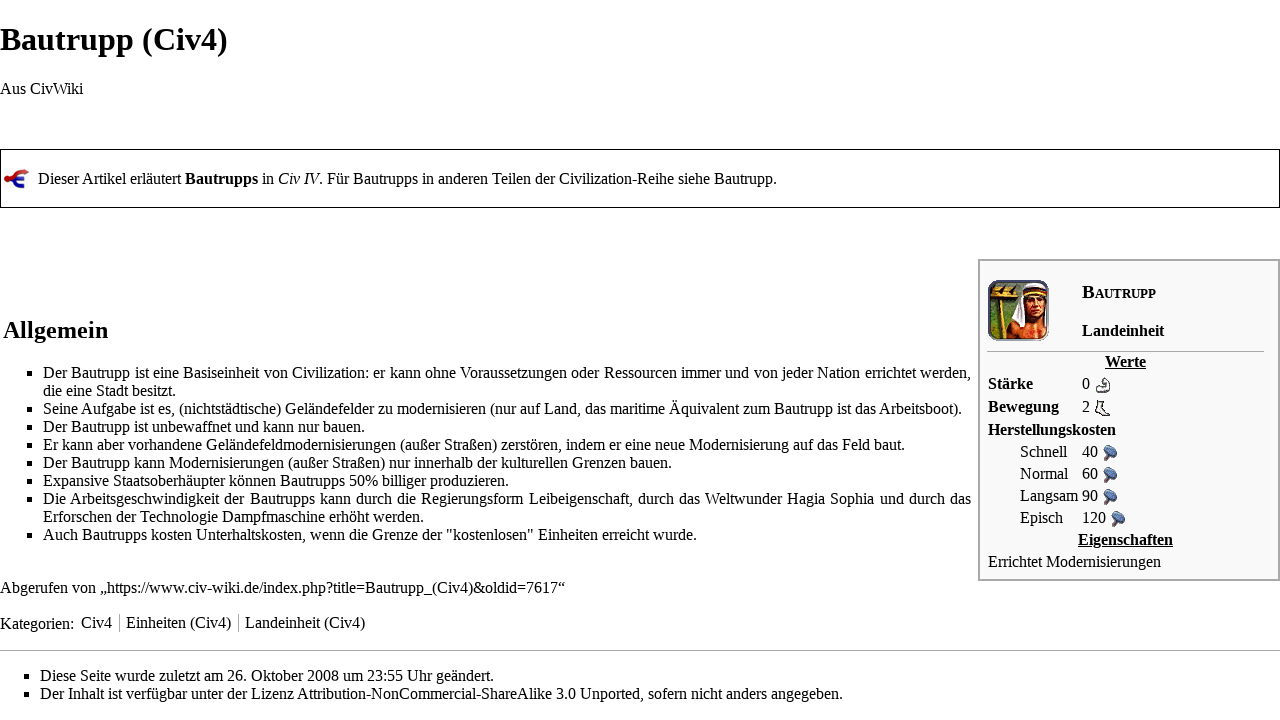

--- FILE ---
content_type: text/html; charset=UTF-8
request_url: https://www.civ-wiki.de/index.php?title=Bautrupp_(Civ4)&printable=yes
body_size: 5876
content:
<!DOCTYPE html>
<html lang="de" dir="ltr" class="client-nojs">
<head>
<meta charset="UTF-8"/>
<title>Bautrupp (Civ4) – CivWiki</title>
<script>document.documentElement.className = document.documentElement.className.replace( /(^|\s)client-nojs(\s|$)/, "$1client-js$2" );</script>
<script>(window.RLQ=window.RLQ||[]).push(function(){mw.config.set({"wgCanonicalNamespace":"","wgCanonicalSpecialPageName":false,"wgNamespaceNumber":0,"wgPageName":"Bautrupp_(Civ4)","wgTitle":"Bautrupp (Civ4)","wgCurRevisionId":7617,"wgRevisionId":7617,"wgArticleId":1266,"wgIsArticle":true,"wgIsRedirect":false,"wgAction":"view","wgUserName":null,"wgUserGroups":["*"],"wgCategories":["Civ4","Einheiten (Civ4)","Landeinheit (Civ4)"],"wgBreakFrames":false,"wgPageContentLanguage":"de","wgPageContentModel":"wikitext","wgSeparatorTransformTable":[",\t.",".\t,"],"wgDigitTransformTable":["",""],"wgDefaultDateFormat":"dmy","wgMonthNames":["","Januar","Februar","März","April","Mai","Juni","Juli","August","September","Oktober","November","Dezember"],"wgMonthNamesShort":["","Jan.","Feb.","Mär.","Apr.","Mai","Jun.","Jul.","Aug.","Sep.","Okt.","Nov.","Dez."],"wgRelevantPageName":"Bautrupp_(Civ4)","wgRelevantArticleId":1266,"wgRequestId":"0a3229326aca973d4b467171","wgIsProbablyEditable":false,"wgRestrictionEdit":[],"wgRestrictionMove":[],"wgSimpleMathJaxSize":125,"wgSimpleMathJaxInlineMath":[["[math]","[/math]"]]});mw.loader.implement("user.options",function($,jQuery,require,module){mw.user.options.set({"variant":"de"});});mw.loader.implement("user.tokens",function ( $, jQuery, require, module ) {
mw.user.tokens.set({"editToken":"+\\","patrolToken":"+\\","watchToken":"+\\","csrfToken":"+\\"});/*@nomin*/;

});mw.loader.load(["mediawiki.page.startup","skins.vector.js"]);});</script>
<link rel="stylesheet" href="/load.php?debug=false&amp;lang=de&amp;modules=mediawiki.legacy.commonPrint%2Cshared%7Cmediawiki.sectionAnchor%7Cmediawiki.skinning.interface%7Cskins.vector.styles&amp;only=styles&amp;printable=1&amp;skin=vector"/>
<meta name="ResourceLoaderDynamicStyles" content=""/>
<link rel="stylesheet" href="/load.php?debug=false&amp;lang=de&amp;modules=site&amp;only=styles&amp;printable=1&amp;skin=vector"/>
<script async="" src="/load.php?debug=false&amp;lang=de&amp;modules=startup&amp;only=scripts&amp;printable=1&amp;skin=vector"></script>
<meta name="generator" content="MediaWiki 1.27.7"/>
<meta name="robots" content="noindex,follow"/>
<link rel="shortcut icon" href="/civwiki/favicon.ico"/>
<link rel="search" type="application/opensearchdescription+xml" href="/opensearch_desc.php" title="CivWiki (de)"/>
<link rel="EditURI" type="application/rsd+xml" href="https://www.civ-wiki.de/api.php?action=rsd"/>
<link rel="copyright" href="http://creativecommons.org/licenses/by-nc-sa/3.0/"/>
<link rel="alternate" type="application/atom+xml" title="Atom-Feed für „CivWiki“" href="/index.php?title=Spezial:Letzte_%C3%84nderungen&amp;feed=atom"/>
</head>
<body class="mediawiki ltr sitedir-ltr capitalize-all-nouns ns-0 ns-subject page-Bautrupp_Civ4 rootpage-Bautrupp_Civ4 skin-vector action-view">
		<div id="mw-page-base" class="noprint"></div>
		<div id="mw-head-base" class="noprint"></div>
		<div id="content" class="mw-body" role="main">
			<a id="top"></a>

						<div class="mw-indicators">
</div>
			<h1 id="firstHeading" class="firstHeading" lang="de">Bautrupp (Civ4)</h1>
									<div id="bodyContent" class="mw-body-content">
									<div id="siteSub">Aus CivWiki</div>
								<div id="contentSub"></div>
												<div id="jump-to-nav" class="mw-jump">
					Wechseln zu:					<a href="#mw-head">Navigation</a>, 					<a href="#p-search">Suche</a>
				</div>
				<div id="mw-content-text" lang="de" dir="ltr" class="mw-content-ltr"><p><br />
</p>
<table style="border:1px solid; width:100%; vertical-align:top" class="toc">

<tr>
<td rowspan="2" style="width:30px"> <a href="/wiki/Datei:Wiki_Begriffskl%C3%A4rung.png" class="image"><img alt="Wiki Begriffsklärung.png" src="/images/1/16/Wiki_Begriffskl%C3%A4rung.png" width="25" height="21" /></a>
</td>
<td style="text-align:left">
<p>Dieser Artikel erläutert <b>Bautrupps</b> in <i>Civ IV</i>. Für Bautrupps in anderen Teilen der Civilization-Reihe siehe <a href="/wiki/Bautrupp" title="Bautrupp">Bautrupp</a>.
</p>
</td></tr></table>
<p><br />
</p>
<div style="float: right; border:1px solid #a8a8a8;">
<table style="width: 300px; text-align: left;" id="toc">

<tr>
<th colspan="2">
</th></tr>
<tr>
<td rowspan="2" style="width: 75px; height: 75px;"> <a href="/wiki/Datei:Civ4_button_Bautrupp.gif" class="image"><img alt="Civ4 button Bautrupp.gif" src="/images/a/a8/Civ4_button_Bautrupp.gif" width="61" height="61" /></a>
</td>
<th style="font-size: larger; font-variant:small-caps;"> Bautrupp
</th>
<td>
</td></tr>
<tr>
<th> Landeinheit
</th>
<td>
</td></tr>
<tr>
<th colspan="2" style="text-align: center; border-top:1px solid #a8a8a8;"> <u>Werte</u>
</th></tr>
<tr>
<th> Stärke
</th>
<td> 0 <a href="/wiki/Datei:Civ4Power.png" class="image"><img alt="Civ4Power.png" src="/images/2/2b/Civ4Power.png" width="18" height="18" /></a>
</td></tr>
<tr>
<th> Bewegung
</th>
<td> 2 <a href="/wiki/Datei:Civ4Fortbewegung.png" class="image"><img alt="Civ4Fortbewegung.png" src="/images/3/32/Civ4Fortbewegung.png" width="18" height="18" /></a>
</td></tr>
<tr>
<th colspan="2"> <a href="/index.php?title=Herstellungskosten_von_Einheiten_(Civ4)&amp;action=edit&amp;redlink=1" class="new" title="Herstellungskosten von Einheiten (Civ4) (Seite nicht vorhanden)">Herstellungskosten</a>
</th></tr>
<tr style="vertical-align:top;">
<td> <span style="padding-left:2em"> Schnell </span>
</td>
<td> 40 <a href="/wiki/Datei:Civ4Produktion.png" class="image"><img alt="Civ4Produktion.png" src="/images/3/39/Civ4Produktion.png" width="16" height="16" /></a>
</td></tr>
<tr style="vertical-align:top;">
<td> <span style="padding-left:2em"> Normal  </span>
</td>
<td> 60 <a href="/wiki/Datei:Civ4Produktion.png" class="image"><img alt="Civ4Produktion.png" src="/images/3/39/Civ4Produktion.png" width="16" height="16" /></a>
</td></tr>
<tr style="vertical-align:top;">
<td> <span style="padding-left:2em"> Langsam</span>
</td>
<td> 90 <a href="/wiki/Datei:Civ4Produktion.png" class="image"><img alt="Civ4Produktion.png" src="/images/3/39/Civ4Produktion.png" width="16" height="16" /></a>
</td></tr>
<tr style="vertical-align:top;">
<td> <span style="padding-left:2em"> Episch</span>
</td>
<td> 120 <a href="/wiki/Datei:Civ4Produktion.png" class="image"><img alt="Civ4Produktion.png" src="/images/3/39/Civ4Produktion.png" width="16" height="16" /></a>
</td></tr>






<tr>
<th colspan="2" style="text-align: center;"> <u>Eigenschaften</u>
</th></tr>
<tr style="vertical-align:top;">
<td colspan="2"> Errichtet <a href="/wiki/Modernisierungen_(Civ4)" title="Modernisierungen (Civ4)" class="mw-redirect">Modernisierungen</a>
</td></tr>







</table>
</div>
<table>

<tr>
<td style="text-align:justify;padding-right:5px">
<p><br />
</p>
<h2><span class="mw-headline" id="Allgemein">Allgemein</span></h2>
<ul><li>Der Bautrupp ist eine Basiseinheit von Civilization: er kann ohne Voraussetzungen oder Ressourcen immer und von jeder Nation errichtet werden, die eine Stadt besitzt. </li>
<li>Seine Aufgabe ist es, (nichtstädtische) Geländefelder zu modernisieren (nur auf Land, das maritime Äquivalent zum Bautrupp ist das <a href="/wiki/Arbeitsboot_(Civ4)" title="Arbeitsboot (Civ4)">Arbeitsboot</a>).</li>
<li>Der Bautrupp ist unbewaffnet und kann nur bauen.</li>
<li>Er kann aber vorhandene Geländefeldmodernisierungen (außer Straßen) zerstören, indem er eine neue Modernisierung auf das Feld baut.</li>
<li>Der Bautrupp kann Modernisierungen (außer Straßen) nur innerhalb der kulturellen Grenzen bauen.</li>
<li>Expansive Staatsoberhäupter können Bautrupps 50% billiger produzieren.</li>
<li>Die Arbeitsgeschwindigkeit der Bautrupps kann durch die Regierungsform Leibeigenschaft, durch das Weltwunder <a href="/wiki/Hagia_Sophia_(Civ4)" title="Hagia Sophia (Civ4)">Hagia Sophia</a> und durch das Erforschen der Technologie <a href="/wiki/Dampfmaschine_(Civ4)" title="Dampfmaschine (Civ4)">Dampfmaschine</a> erhöht werden.</li>
<li>Auch Bautrupps kosten Unterhaltskosten, wenn die Grenze der "kostenlosen" Einheiten erreicht wurde.</li></ul>
</td>
</tr>
</table>

<!-- 
NewPP limit report
Cached time: 20260125053637
Cache expiry: 86400
Dynamic content: false
CPU time usage: 0.011 seconds
Real time usage: 0.013 seconds
Preprocessor visited node count: 99/1000000
Preprocessor generated node count: 615/1000000
Post‐expand include size: 2509/2097152 bytes
Template argument size: 427/2097152 bytes
Highest expansion depth: 4/40
Expensive parser function count: 0/100
-->

<!-- 
Transclusion expansion time report (%,ms,calls,template)
100.00%    2.585      1 - -total
 65.76%    1.700      1 - Vorlage:Einheit_Info_Civ4
 32.19%    0.832      1 - Vorlage:Begriffskl
-->

<!-- Saved in parser cache with key wikidb:pcache:idhash:1266-0!*!0!*!*!5!* and timestamp 20260125053637 and revision id 7617
 -->
</div>					<div class="printfooter">
						Abgerufen von „<a dir="ltr" href="https://www.civ-wiki.de/index.php?title=Bautrupp_(Civ4)&amp;oldid=7617">https://www.civ-wiki.de/index.php?title=Bautrupp_(Civ4)&amp;oldid=7617</a>“					</div>
				<div id="catlinks" class="catlinks" data-mw="interface"><div id="mw-normal-catlinks" class="mw-normal-catlinks"><a href="/wiki/Spezial:Kategorien" title="Spezial:Kategorien">Kategorien</a>: <ul><li><a href="/wiki/Kategorie:Civ4" title="Kategorie:Civ4">Civ4</a></li><li><a href="/wiki/Kategorie:Einheiten_(Civ4)" title="Kategorie:Einheiten (Civ4)">Einheiten (Civ4)</a></li><li><a href="/wiki/Kategorie:Landeinheit_(Civ4)" title="Kategorie:Landeinheit (Civ4)">Landeinheit (Civ4)</a></li></ul></div></div>				<div class="visualClear"></div>
							</div>
		</div>
		<div id="mw-navigation">
			<h2>Navigationsmenü</h2>

			<div id="mw-head">
									<div id="p-personal" role="navigation" class="" aria-labelledby="p-personal-label">
						<h3 id="p-personal-label">Meine Werkzeuge</h3>
						<ul>
							<li id="pt-login"><a href="/index.php?title=Spezial:Anmelden&amp;returnto=Bautrupp+%28Civ4%29&amp;returntoquery=printable%3Dyes" title="Sich anzumelden wird gerne gesehen, ist jedoch nicht zwingend erforderlich. [o]" accesskey="o">Anmelden</a></li>						</ul>
					</div>
									<div id="left-navigation">
										<div id="p-namespaces" role="navigation" class="vectorTabs" aria-labelledby="p-namespaces-label">
						<h3 id="p-namespaces-label">Namensräume</h3>
						<ul>
															<li  id="ca-nstab-main" class="selected"><span><a href="/wiki/Bautrupp_(Civ4)"  title="Seiteninhalt anzeigen [c]" accesskey="c">Seite</a></span></li>
															<li  id="ca-talk" class="new"><span><a href="/index.php?title=Diskussion:Bautrupp_(Civ4)&amp;action=edit&amp;redlink=1"  title="Diskussion zum Seiteninhalt [t]" accesskey="t" rel="discussion">Diskussion</a></span></li>
													</ul>
					</div>
										<div id="p-variants" role="navigation" class="vectorMenu emptyPortlet" aria-labelledby="p-variants-label">
												<h3 id="p-variants-label">
							<span>Varianten</span><a href="#"></a>
						</h3>

						<div class="menu">
							<ul>
															</ul>
						</div>
					</div>
									</div>
				<div id="right-navigation">
										<div id="p-views" role="navigation" class="vectorTabs" aria-labelledby="p-views-label">
						<h3 id="p-views-label">Ansichten</h3>
						<ul>
															<li id="ca-view" class="selected"><span><a href="/wiki/Bautrupp_(Civ4)" >Lesen</a></span></li>
															<li id="ca-viewsource"><span><a href="/index.php?title=Bautrupp_(Civ4)&amp;action=edit"  title="Diese Seite ist geschützt. Ihr Quelltext kann dennoch angesehen und kopiert werden. [e]" accesskey="e">Quelltext anzeigen</a></span></li>
															<li id="ca-history" class="collapsible"><span><a href="/index.php?title=Bautrupp_(Civ4)&amp;action=history"  title="Frühere Versionen dieser Seite [h]" accesskey="h">Versionsgeschichte</a></span></li>
													</ul>
					</div>
										<div id="p-cactions" role="navigation" class="vectorMenu emptyPortlet" aria-labelledby="p-cactions-label">
						<h3 id="p-cactions-label"><span>Mehr</span><a href="#"></a></h3>

						<div class="menu">
							<ul>
															</ul>
						</div>
					</div>
										<div id="p-search" role="search">
						<h3>
							<label for="searchInput">Suche</label>
						</h3>

						<form action="/index.php" id="searchform">
							<div id="simpleSearch">
							<input type="search" name="search" placeholder="Suchen" title="CivWiki durchsuchen [f]" accesskey="f" id="searchInput"/><input type="hidden" value="Spezial:Suche" name="title"/><input type="submit" name="fulltext" value="Suchen" title="Suche nach Seiten, die diesen Text enthalten" id="mw-searchButton" class="searchButton mw-fallbackSearchButton"/><input type="submit" name="go" value="Seite" title="Gehe direkt zu der Seite mit genau diesem Namen, falls sie vorhanden ist." id="searchButton" class="searchButton"/>							</div>
						</form>
					</div>
									</div>
			</div>
			<div id="mw-panel">
				<div id="p-logo" role="banner"><a class="mw-wiki-logo" href="/wiki/Hauptseite"  title="Hauptseite"></a></div>
						<div class="portal" role="navigation" id='p-Navigation' aria-labelledby='p-Navigation-label'>
			<h3 id='p-Navigation-label'>Navigation</h3>

			<div class="body">
									<ul>
						<li id="n-mainpage"><a href="/wiki/Hauptseite" title="Hauptseite anzeigen [z]" accesskey="z">Hauptseite</a></li><li id="n-recentchanges"><a href="/wiki/Spezial:Letzte_%C3%84nderungen" title="Liste der letzten Änderungen in diesem Wiki [r]" accesskey="r">Letzte Änderungen</a></li><li id="n-randompage"><a href="/wiki/Spezial:Zuf%C3%A4llige_Seite" title="Zufällige Seite aufrufen [x]" accesskey="x">Zufällige Seite</a></li><li id="n-help"><a href="https://www.mediawiki.org/wiki/Special:MyLanguage/Help:Contents" title="Hilfeseite anzeigen">Hilfe</a></li>					</ul>
							</div>
		</div>
			<div class="portal" role="navigation" id='p-Kategorien' aria-labelledby='p-Kategorien-label'>
			<h3 id='p-Kategorien-label'>Kategorien</h3>

			<div class="body">
									<ul>
						<li id="n-Civilization-I"><a href="/wiki/Kategorie:Civ1">Civilization I</a></li><li id="n-Civilization-II"><a href="/wiki/Kategorie:Civ2">Civilization II</a></li><li id="n-Civilization-III"><a href="/wiki/Kategorie:Civ3">Civilization III</a></li><li id="n-Civilization-IV"><a href="/wiki/Kategorie:Civ4">Civilization IV</a></li><li id="n-Civ4:-Colonization"><a href="/wiki/Kategorie:Civ4Col">Civ4: Colonization</a></li><li id="n-TAC"><a href="/wiki/Kategorie:TAC">TAC</a></li><li id="n-Civ4:-Fall-From-Heaven"><a href="/wiki/Kategorie:Civ4_FFH">Civ4: Fall From Heaven</a></li><li id="n-Civilization-V"><a href="/wiki/Kategorie:Civ5">Civilization V</a></li><li id="n-Civilization-Wiki"><a href="/wiki/Kategorie:CivWiki">Civilization Wiki</a></li>					</ul>
							</div>
		</div>
			<div class="portal" role="navigation" id='p-Community' aria-labelledby='p-Community-label'>
			<h3 id='p-Community-label'>Community</h3>

			<div class="body">
									<ul>
						<li id="n-Civforum.de"><a href="http://www.civforum.de" rel="nofollow">Civforum.de</a></li>					</ul>
							</div>
		</div>
			<div class="portal" role="navigation" id='p-tb' aria-labelledby='p-tb-label'>
			<h3 id='p-tb-label'>Werkzeuge</h3>

			<div class="body">
									<ul>
						<li id="t-whatlinkshere"><a href="/wiki/Spezial:Linkliste/Bautrupp_(Civ4)" title="Liste aller Seiten, die hierher verlinken [j]" accesskey="j">Links auf diese Seite</a></li><li id="t-recentchangeslinked"><a href="/wiki/Spezial:%C3%84nderungen_an_verlinkten_Seiten/Bautrupp_(Civ4)" title="Letzte Änderungen an Seiten, die von hier verlinkt sind [k]" accesskey="k">Änderungen an verlinkten Seiten</a></li><li id="t-specialpages"><a href="/wiki/Spezial:Spezialseiten" title="Liste aller Spezialseiten [q]" accesskey="q">Spezialseiten</a></li><li id="t-permalink"><a href="/index.php?title=Bautrupp_(Civ4)&amp;oldid=7617" title="Dauerhafter Link zu dieser Seitenversion">Permanenter Link</a></li><li id="t-info"><a href="/index.php?title=Bautrupp_(Civ4)&amp;action=info" title="Weitere Informationen über diese Seite">Seiten­informationen</a></li>					</ul>
							</div>
		</div>
				</div>
		</div>
		<div id="footer" role="contentinfo">
							<ul id="footer-info">
											<li id="footer-info-lastmod"> Diese Seite wurde zuletzt am 26. Oktober 2008 um 23:55 Uhr geändert.</li>
											<li id="footer-info-copyright">Der Inhalt ist verfügbar unter der Lizenz <a class="external" rel="nofollow" href="http://creativecommons.org/licenses/by-nc-sa/3.0/">Attribution-NonCommercial-ShareAlike 3.0 Unported</a>, sofern nicht anders angegeben.</li>
									</ul>
							<ul id="footer-places">
											<li id="footer-places-privacy"><a href="/wiki/CivWiki:Datenschutz" title="CivWiki:Datenschutz">Datenschutz</a></li>
											<li id="footer-places-about"><a href="/wiki/CivWiki:%C3%9Cber_CivWiki" title="CivWiki:Über CivWiki">Über CivWiki</a></li>
											<li id="footer-places-disclaimer"><a href="/wiki/Impressum" title="Impressum">Haftungsausschluss</a></li>
									</ul>
										<ul id="footer-icons" class="noprint">
											<li id="footer-copyrightico">
							<a href="http://creativecommons.org/licenses/by-nc-sa/3.0/"><img src="http://i.creativecommons.org/l/by-nc-sa/3.0/88x31.png" alt="Attribution-NonCommercial-ShareAlike 3.0 Unported" width="88" height="31"/></a>						</li>
											<li id="footer-poweredbyico">
							<a href="//www.mediawiki.org/"><img src="/resources/assets/poweredby_mediawiki_88x31.png" alt="Powered by MediaWiki" srcset="/resources/assets/poweredby_mediawiki_132x47.png 1.5x, /resources/assets/poweredby_mediawiki_176x62.png 2x" width="88" height="31"/></a>						</li>
									</ul>
						<div style="clear:both"></div>
		</div>
		<script>(window.RLQ=window.RLQ||[]).push(function(){mw.loader.state({"user":"ready","user.groups":"ready"});mw.loader.load(["ext.SimpleMathJax","mediawiki.action.view.postEdit","site","mediawiki.user","mediawiki.hidpi","mediawiki.page.ready","mediawiki.searchSuggest"]);});</script><script>(window.RLQ=window.RLQ||[]).push(function(){mw.config.set({"wgBackendResponseTime":43});});</script>
	</body>
</html>
